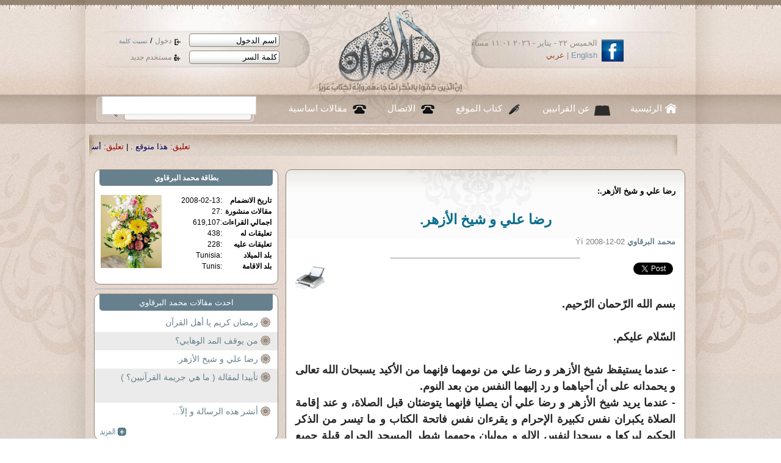

--- FILE ---
content_type: text/html; charset=UTF-8
request_url: https://ahl-alquran.com/arabic/show_article.php?main_id=4503
body_size: 15397
content:

<!DOCTYPE html PUBLIC "-//W3C//DTD XHTML 1.0 Transitional//EN" "http://www.w3.org/TR/xhtml1/DTD/xhtml1-transitional.dtd">
<html xmlns="http://www.w3.org/1999/xhtml">
    <head>
        <meta http-equiv="Content-Type" content="text/html;charset=windows-1256" />
        <meta property="og:image" content="http://www.ahl-alquran.com/uploads/1884.jpg"/> 
        <title>
            رضا علي و شيخ الأزهر.        </title>

        <meta property="og:url"           content="ahl-alquran.com/arabic/show_article.php?main_id=4503" />
        <meta property="og:type"          content="website" />
        <meta property="og:title"         content="رضا علي و شيخ الأزهر." />
        <meta property="og:description"   content="" />
        <meta property="og:image"         content="ahl-alquran.com/uploads/1884.jpg"/> 


        <!-- ********************** CSS ************************* -->
        <link rel="stylesheet" type="text/css" href="../css/reset.css"/>
        <link href="../css/main.css" rel="stylesheet" type="text/css" />
        <link href="../css/lavalamp_test.css" rel="stylesheet" type="text/css" />
        <link href="../css/slider.css" rel="stylesheet" type="text/css" />
        <link href="../css/slideshow.css" rel="stylesheet" type="text/css" />
        <!-- JAVASCRIPT -->
        <script src="../js/jquery-1.4.4.js" type="text/javascript"></script>
        <script src="../js/jquery.easing.min.js" type="text/javascript" ></script>
        <script src="../js/jquery.lavalamp.min.js" type="text/javascript" ></script>
        <!--
        <script type="text/javascript" src="js/tabs.js"></script>
        -->
        <script src="../js/loopedslider.js" type="text/javascript" charset="utf-8"></script>
        <script src="../js/jquery.cycle.js" type="text/javascript"></script>
        <script src="../js/slideshow.js" type="text/javascript"></script>
        <script type="text/javascript" src="../ckeditor/ckeditor.js"></script>


    </head>

    <body>

        <div id="wrapper">
            <div class="shadow_bg">
                <div class="center_950">
                    <script language="javascript">
    function confirm_this()
    {
        input_box=confirm("are you sure you want to continue");
        if (input_box==true)

        { 
            // Output when OK is clicked
            return true;
        }

        else
        {
            // Output when Cancel is clicked
            return false;

        }

    }

</script>

<script language="javascript">
    function fill_username()
    {
        var $val1   =   document.getElementById('username').value;
        var $val2   =   document.getElementById('def_name').value;
        
        if ($val1   ==  $val2)
        {
            document.getElementById('username').value   =   '';
        }
        //  else
        //    alert("lll");
            
    }
    
    function fill_password()
    {
        if (document.getElementById('password').value==document.getElementById('def_pass').value)
        {
            document.getElementById('password').value   =   '';
            //document.getElementById('password').type    =   'password';
            changeInputType(document.getElementById('password'),'password');
            document.getElementById('password').focus();
        }
            
    }
    
    function changeInputType(oldObject, oType) {
        var newObject = document.createElement('input');
        newObject.type = oType;
        if(oldObject.size) newObject.size = oldObject.size;
        if(oldObject.value) newObject.value = oldObject.value;
        if(oldObject.name) newObject.name = oldObject.name;
        if(oldObject.id) newObject.id = oldObject.id;
        if(oldObject.className) newObject.className = oldObject.className;
        oldObject.parentNode.replaceChild(newObject,oldObject);
        return newObject;
    }


</script>


<script>
  (function() {
    var cx = '013442494884881886262:6f1gcgclk7c';
    var gcse = document.createElement('script');
    gcse.type = 'text/javascript';
    gcse.async = true;
    gcse.src = 'https://cse.google.com/cse.js?cx=' + cx;
    var s = document.getElementsByTagName('script')[0];
    s.parentNode.insertBefore(gcse, s);
  })();
</script>
<style>
.cse .gsc-control-cse, .gsc-control-cse{
    padding: 0px;
    margin: 0px;
}

.gsc-search-button{
    display: none;
    
}

</style>
<div id="header">
    <a href="index.php" id="logo"><img src="images/logo.png" width="248" height="142" /></a>
    <div id="login">
            <form method="post" action="../includes/login.php" id="loginForm" name="loginForm">
                <div>
                    <input type="text" tabindex="1" name="username" id="username" value="اسم الدخول" onfocus="return fill_username();" />
                    <a href="#" tabindex="3" class="enter_link"  onclick="document.loginForm.submit();" >
                        دخول
                    </a>

                    /
                    <a href="forgetpassword.php" tabindex="5" style="font-size: 10px;" >
                        نسيت كلمة
                    </a>
                </div>
                <div>
                    <input type="text" tabindex="2" name="password" id="password" value="كلمة السر" onfocus="return fill_password();"  />
                    <a href="register.php"  tabindex="4" class="reg_link">
                        مستخدم جديد
                    </a>
                </div>
                <input type="hidden" name="siteLang" value="arabic" />
                <input type="hidden" id="def_name" value="اسم الدخول" />
                <input type="hidden" id="def_pass" value="كلمة السر"/>
                <input type="hidden" name="login" value="login" />

            </form>

    </div><!--login--> 
    <div id="lang_head">
        <a href="http://www.facebook.com/Ahl.Alquran.IQC"><img src="images/icon_facebook.jpg" width="36" height="36" alt="facebook" /></a>
        <div class="date_langHead">
الخميس ٢٢ - يناير - ٢٠٢٦   ١١:٠١ مساءً        </div><!--date_langHead-->
        <div class="langHead"><a href="../../English/main.php" title="english">English</a> | <a href="index.php" title="arabic">عربي</a></div><!--lang-->
    </div><!--lang_head-->          
</div><!--header-->
<div id="nav">
    <ul class="lavaLampNoImage" id="main_nav">
        <li class="current"><a href="index.php" id="nav_home">الرئيسية</a></li>
        <li>
            <a href="aboutus.php" id="nav_quran">
                عن القرانيين
            </a>
        </li>
        <li><a href="writers.php" id="nav_writers">
                كتاب الموقع
            </a></li>
        <li><a href="contacts.php" id="nav_call">الاتصال</a></li>
        <li><a href="document.php?page_id=1633" id="nav_call">
                مقالات اساسية
            </a></li>
        <!--<li><a href="studentSignup.php" id="nav_about">
                 ÌÇãÚÉ  Çåá ÇáÞÑÇä
            </a></li>
        -->
    </ul>
    <div id="main_search">
        <!--<form method="GET" action="../../arabic/search.php" id="search_form"  name="search_form">-->
<gcse:searchbox-only resultsUrl="search.php"></gcse:searchbox-only>

         <!-- <input name="text" type="text" value="" />
-->
           
<!--    <input type="hidden" name="search_btn" value="search" /> 

            <a href="#" onclick="document.search_form.submit();" tabindex="2" >search</a>        
     </form>-->
    </div><!-- main_search -->

</div><!--nav-->
<div id="main_marqee" style="margin-right: 25px; padding-bottom: 10px;padding-top: 15px; ">
    <span class="" style="color:black;">
        <script language="JavaScript1.2" >

            /*
Cross browser Marquee script- © Dynamic Drive (www.dynamicdrive.com)
For full source code, 100's more DHTML scripts, and Terms Of Use, visit http://www.dynamicdrive.com
Credit MUST stay intact
             */

            //Specify the marquee's width (in pixels)
            var marqueewidth="960px"
            //Specify the marquee's height
            var marqueeheight="20px"
            //Specify the marquee's marquee speed (larger is faster 1-10)
            var marqueespeed=3
            //configure background color:
            var marqueebgcolor=""
            //Pause marquee onMousever (0=no. 1=yes)?
            var pauseit=1

            //Specify the marquee's content (don't delete <nobr> tag)
            //Keep all content on ONE line, and backslash any single quotations (ie: that\'s great):

            var marqueecontent='<nobr><span class=""><span style="color:#990000;"> تعليق:</span> <a href="show_news.php?main_id=57403#95904" style="color:#005;" >هذا متوقع . </a> |<span style="color:#990000;"> تعليق:</span> <a href="show_article.php?main_id=25313#95903" style="color:#005;" >أستاذ شادى طلعت . </a> |<span style="color:#990000;"> تعليق:</span> <a href="show_fatwa.php?main_id=6916#95902" style="color:#005;" >اكرمك الله جل وعلا ابنى الحبيب  د عثمان ، وأقول : </a> |<span style="color:#990000;"> تعليق:</span> <a href="show_fatwa.php?main_id=6916#95901" style="color:#005;" >لعن الله الفقر ومن تسبب فيه .. </a> |<span style="color:#990000;"> تعليق:</span> <a href="show_fatwa.php?main_id=6914#95900" style="color:#005;" >شكرا جزيلا استاذ حمد حمد ، وأقول : تمت الاجابة  </a> |<span style="color:#990000;"> تعليق:</span> <a href="show_fatwa.php?main_id=6914#95899" style="color:#005;" >شكرا جزيلا استاذ حمد حمد ، وأقول : </a> |<span style="color:#990000;"> تعليق:</span> <a href="show_fatwa.php?main_id=6914#95898" style="color:#005;" >... </a> |<span style="color:#990000;"> تعليق:</span> <a href="show_news.php?main_id=57307#95897" style="color:#005;" >العراق مُحتل من عراقيين فاسدين!!!!!! </a> |<span style="color:#990000;"> تعليق:</span> <a href="show_article.php?main_id=25258#95896" style="color:#005;" >اكرمك الله جل وعلا ابنى الحبيب استاذ سعيد على وأقول :  </a> |<span style="color:#990000;"> تعليق:</span> <a href="show_article.php?main_id=25258#95895" style="color:#005;" >د. فرج فودة و شكري بلعيد الشجاعة في زمن الإسلام السياسي . </a> |<span style="color:#990000;"> خبر:</span> <a href="show_news.php?main_id=57427" style="color:#005;" >منظمات حقوقية: وفيات وإضرابات واتهامات بالإهمال الطبي في سجنين مصريين</a>  |  <span style="color:#990000;"> خبر:</span> <a href="show_news.php?main_id=57426" style="color:#005;" >مصر تعاقب 14 مليون مقيم بالخارج بضريبة قاسية.. ما علاقة صهر السيسي؟</a>  |  <span style="color:#990000;"> خبر:</span> <a href="show_news.php?main_id=57425" style="color:#005;" >انسحاب ترمب من الصحة العالمية يدفع ملايين الفقراء بالعالم للموت</a>  |  <span style="color:#990000;"> خبر:</span> <a href="show_news.php?main_id=57424" style="color:#005;" >رئيس وزراء كندا يقر بأكاذيب النظام الدولي الأمريكي ويدعو للوحدة ضده</a>  |  <span style="color:#990000;"> خبر:</span> <a href="show_news.php?main_id=57423" style="color:#005;" >ترامب يستبعد اللجوء إلى القوة لضم غرينلاند ويتراجع عن فرض رسوم إضافية على دول أوروبية</a>  |  <span style="color:#990000;"> خبر:</span> <a href="show_news.php?main_id=57422" style="color:#005;" >تكلفة المرحلة الثانية من العاصمة الإدارية ترتفع إلى 500 مليار جنيه وسط تفاقم ديون مصر</a>  |  <span style="color:#990000;"> خبر:</span> <a href="show_news.php?main_id=57421" style="color:#005;" >ترامب: مجلس السلام قد يحل محل الأمم المتحدة</a>  |  <span style="color:#990000;"> خبر:</span> <a href="show_news.php?main_id=57420" style="color:#005;" >البنك الدولي: مصر ستسدد 51 مليار دولار من الديون خلال 9 أشهر</a>  |  <span style="color:#990000;"> خبر:</span> <a href="show_news.php?main_id=57419" style="color:#005;" >كم تنفق الدول العربية على تعليم طلابها؟</a>  |  <span style="color:#990000;"> خبر:</span> <a href="show_news.php?main_id=57418" style="color:#005;" >الجوع يضرب أفغانستان بسبب الشتاء وانقطاع المساعدات</a>  |  <span style="color:#990000;"> خبر:</span> <a href="show_news.php?main_id=57417" style="color:#005;" >ماذا تعرف عن عرف التسامح العشائري في العراق؟</a>  |  <span style="color:#990000;"> خبر:</span> <a href="show_news.php?main_id=57416" style="color:#005;" >كيف أدت سياسات إدارة ترامب إلى تراجع الحقوق والحريات في الولايات المتحدة؟</a>  |  <span style="color:#990000;"> خبر:</span> <a href="show_news.php?main_id=57415" style="color:#005;" >بعد ضياع جائزة نوبل.. ترامب يتحرر من التزامه بالسلام</a>  |  <span style="color:#990000;"> خبر:</span> <a href="show_news.php?main_id=57414" style="color:#005;" >من غاز شرير لوقود كيميائي: هل تُحل مشكلة ثاني أكسيد الكربون؟</a>  |  <span style="color:#990000;"> خبر:</span> <a href="show_news.php?main_id=57413" style="color:#005;" >الاتحاد الأوروبي يزيل 6 دول أفريقية من قائمة المخاطر</a>  |  </span> </nobr>'


            ////NO NEED TO EDIT BELOW THIS LINE////////////
            marqueespeed=(document.all)? marqueespeed : Math.max(1, marqueespeed-1) //slow speed down by 1 for NS
            var copyspeed=marqueespeed
            var pausespeed=(pauseit==0)? copyspeed: 0
            var iedom=document.all||document.getElementById
            if (iedom)
                document.write('<span id="temp" style="visibility:hidden; display:block; height:10px; overflow:hidden ; width:9000px;">'+marqueecontent+'</span>')
            var actualwidth=''
            var cross_marquee, ns_marquee

            function populate(){
                if (iedom){
                    cross_marquee=document.getElementById? document.getElementById("iemarquee") : document.all.iemarquee
                    cross_marquee.style.right=parseInt(marqueewidth)+8+"px"
                    cross_marquee.innerHTML=marqueecontent
                    actualwidth=document.all? temp.offsetWidth : document.getElementById("temp").offsetWidth
                }
                else if (document.layers){
                    ns_marquee=document.ns_marquee.document.ns_marquee2
                    ns_marquee.right=parseInt(marqueewidth)+8
                    ns_marquee.document.write(marqueecontent)
                    ns_marquee.document.close()
                    actualwidth=ns_marquee.document.width
                }
                righttime=setInterval("scrollmarquee()",20)
            }
            window.onload=populate

            function scrollmarquee(){
                if (iedom){
                    if (parseInt(cross_marquee.style.right)>(actualwidth*(-1)+8))
                        cross_marquee.style.right=parseInt(cross_marquee.style.right)-copyspeed+"px"
                    else
                        cross_marquee.style.right=parseInt(marqueewidth)+8+"px"

                }
                else if (document.layers){
                    if (ns_marquee.right>(actualwidth*(-1)+8))
                        ns_marquee.right-=copyspeed
                    else
                        ns_marquee.right=parseInt(marqueewidth)+8
                }
            }
            if (iedom||document.layers){
                with (document){
                    /*document.write('<table border="0" cellspacing="0" cellpadding="0"><td>')*/
                    if (iedom){
                        write('<div style="position:relative;width:'+marqueewidth+';height:'+marqueeheight+';overflow:hidden">')
                        write('<div style="position:absolute;width:'+marqueewidth+';height:'+marqueeheight+';background-color:'+marqueebgcolor+'" onMouseover="copyspeed=pausespeed" onMouseout="copyspeed=marqueespeed">')
                        write('<div id="iemarquee" style="position:absolute;right:0px;top:0px"></div>')
                        write('</div></div>')
                    }
                    else if (document.layers){
                        write('<ilayer width='+marqueewidth+' height='+marqueeheight+' name="ns_marquee" bgColor='+marqueebgcolor+'>')
                        write('<layer name="ns_marquee2" right=0 top=0 onMouseover="copyspeed=pausespeed" onMouseout="copyspeed=marqueespeed"></layer>')
                        write('</ilayer>')
                    }
                    /*document.write('</td></table>')*/
                }
            }
        </script>
    </span>
</div><!--main_marqee-->



                    <div id="col_r">
                        <div class="panel_preview">


                                                            <div class="sidetitle">
                                    <strong>
                                        رضا علي و شيخ الأزهر.:
                                    </strong>
                                </div>
                                                        <div class="title_1" style="text-align: center; padding-top:20px; padding-bottom: 10px;">
                                رضا علي و شيخ الأزهر.                            </div><!--title_1-->
                            <p class="small_gray">

                                <a href="profile.php?main_id=1781">
                                    <strong>
                                        محمد البرقاوي                                    </strong>
                                </a> 
                                Ýí  
                                2008-12-02                            </p>
                            <div style="padding-top: 10px; margin: 0 auto; width:50%;">
                                <hr />
                            </div>

                            <div style="height:40px; ">
                                <div style="width: 60px; float: left;">
                                    <a href="printpage.php?doc_type=1&doc_id=4503" target="_blank" title="print page">
                                        <img align="left" src="http://icons.iconarchive.com/icons/visualpharm/must-have/256/Print-icon.png" width="50" border="0" width="40" alt="Print " />
                                    </a>
                                </div>
                                <!-- Your facebook share button code -->

                                <div class="fb-share-button" data-href="http://ahl-alquran.com/arabic/show_article.php?main_id=4503" data-layout="button_count">

                                </div>
                                <a href="https://twitter.com/share" class="twitter-share-button"{count} data-size="normal">Tweet</a>
                                <script>!function (d, s, id) {
        var js, fjs = d.getElementsByTagName(s)[0], p = /^http:/.test(d.location) ? 'http' : 'https';
        if (!d.getElementById(id)) {
            js = d.createElement(s);
            js.id = id;
            js.src = p + '://platform.twitter.com/widgets.js';
            fjs.parentNode.insertBefore(js, fjs);
        }
    }(document, 'script', 'twitter-wjs');</script>


                                <!-- Place this tag where you want the share button to render. -->
                                <div class="g-plus" data-action="share" data-annotation="none" data-height="23.5"></div>
                            </div>

                                                                                    <div class="main_article" style="   ">
                                <p align="justify"><font size="4">بسم الله الرّحمان الرّحيم. <br />
<br />
السّلام عليكم. <br />
<br />
- عندما يستيقظ شيخ الأزهر و رضا علي من نومهما فإنهما من الأكيد يسبحان الله تعالى و يحمدانه على أن أحياهما و رد إليهما النفس من بعد النوم. <br />
- عندما يريد شيخ الأزهر و رضا علي أن يصليا فإنهما يتوضئان قبل الصلاة، و عند إقامة الصلاة يكبران نفس تكبيرة الإحرام و يقرءان نفس فاتحة الكتاب و ما تيسر من الذكر الحكيم ليركعا و يسجدا لنفس الإله و موليان وجههما شطر المسجد الحرام قبلة جميع المؤمنين و لا ينسى شيخ الأزهر و رضا علي أن يقولا ( السلام عليكم ) في خاتمة الصلاة. و لكن سؤء إدراك معنى&nbsp;( السلام عليكم ) حال بين شيخ الأزهر و رضا علي، فاستحل شيخ الأزهر و كتبته أن يحاسبوا رضا علي على فكره القرآني و استحلوا ماله فخصموا مما يسمونه مرتبا أجرة عشرة أيام كاملة فيصبر رضا علي إلى أن يفاجأ بالأمن المصري يعتقلونه و يستحلوا أمنه و حقه في العيش كمواطن بسيط له آماله و مسلماته الخاصة و حسابه على رب العالمين. <br />
- يؤمن شيخ الأزهر و رضا علي بأن لله تعالى أشهرا حرما لا ينبغي فيها العداء على بعضنا البعض و أن تلك الأشهر الحرم تعتبر من أيام الله المباركة حتى نتسامح و ننسى خصوماتنا و لكن رضا علي مازال قابعا في السجن و لم يراع سجانه لا الشهر الحرام و لا اشتياق أم رضا علي و أهله له، خاصة و أن المسلمين ينتظرون عيد الأضحى المبارك ليتذكروا حلم إبراهيم عليه السلام مع قومه و أهله الذين عادوه و هجروه بينما كان الخليل عليه السلام أسوة المؤمنين في الحلم و العفو و أحسب أن رضا علي يتأسى بأبيه إبراهيم عليه السلام فصبر على أذية المؤذين و كان حليما معهم. <br />
- يصوم شيخ الأزهر و رضا علي نفس شهر رمضان و هو شهر القرآن الذي تضم صفحاته المباركة أحلى الحكم الربانية الداعية للتسامح و نبذ الإكراه في الدين و المعتقد و تقول بأن الحساب لله تعالى وحده فقط و لكن شيخ الأزهر نسي أو تناسى ما كان يردده في التلفزيون من أن المصطفى محمد عليه السلام كان قرآنا يمشي على الأرض و أصبح شيخ الأزهر بخاريا متعصبا يمشي على وجه الأرض. <br />
- عندما لا يريد شيخ الأزهر أن يفكر فلا نلومه لأنها حريته الخاصة و لكن لابد لرضا علي أن يخالفه ذلك الأمر و لابد لرضا علي أن يفكر و يجتهد حتى يكون إسلامه متماشيا مع العصر الذي يعيشه، و لابد لرضا علي أن يثبت براءة الإسلام من الإرهاب و الدجل كما أثبت القرآن الكريم براءة الذئب من دم يوسف عليه السلام. <br />
* و بالرغم من توافر كل تلك نقاط الإتفاق بين شيخ الأزهر و رضا علي، إلا أن شيخ الأزهر آثر الثأر من شاب ذنبه أنه طموح و أنه يسعى للسلام الذي أصبح حلما تسعى إلى تحقيقه جميع الأنظمة المحلية و العالمية من بعد أن حملت راية الجهاد بعض شراذم الكذب باسم الدين و فعلوا ما فعلوا من قتل و تخريب باسم الله تعالى البريء منهم و ما حدث في مومباي عن العاقلين ببعيد. و أنا أظن أن رضا علي لو كان غير قرآني و عانى من كل تلك المحن و المظالم في حياته لكان قنبلة موقوتة تتلاعب بها أيادي شيوخ التكفير و الشجاع الأقرع ليفجروها متى يشاؤوا حتى تقر أعينهم برؤية الدمار و يهنأ رضا علي بالحور العين. لو لم يكن رضا علي قرآنيا لكان شابا إنهزاميا و ينتظر مع بقية الركب وصول قاطرة المهدي المنتظر و العيش على آمال عودة المسيح عيسى عليه السلام ليحررنا من أغلال طوقنا بها أنفسنا و قلنا أن العدو يترصدنا دائما و أبدا. لو لم يكن رضا قرآنيا و مفكرا لكان ذلك الشيخ الكذاب و الجاهل الذي يخرج الجان من جسد الإنسان و الذي لا يراعي حرمة الله تعالى فيحلف باسمه كذبا و لا حرمة عباده فينهب مالهم و يستحل أعراضهم. أخيرا أنصح شيخ الأزهر بأن يتحلى بخصلة المروءة و الحلم و أن يكون سببا في إعادة الإبتسامة و الفرحة لأسرة لم تعرف طعم الراحة و الهناء منذ السابع و العشرين من شهر أكتوبر الماضي و هو الذي يؤمن بأن إدخال السرور على قلب المسلم من أعظم الأعمال التي يباركها الله تعالى. أرجو أن يقرأ شيخ الأزهر مقالتي فيعيها و يعلم أنه من الظلم أن نحاسب إنسانا تهمته القرابة من الدكتور منصور الذي تحمل كل تلك الصعوبات ليقيم صلحا بين المسلمين و القرآن الذي هجروه. لا تساووا بين رضا علي و المجرمين فتضعوهم في قفص واحد لأن حق المفكر على مجتمعه أن يكرم لا أن يعتقل. </font></p>
                            </div>

                            <div class="hint" style="">
                                اجمالي القراءات
                                13514                            </div>
                            <div style="padding-top: 10px;">
                                <!-- Your facebook share button code -->

                                <div class="fb-share-button" data-href="http://ahl-alquran.com/arabic/show_article.php?main_id=4503" data-layout="button_count">

                                </div>
                                <a href="https://twitter.com/share" class="twitter-share-button"{count} data-size="normal">Tweet</a>
                                <script>!function (d, s, id) {
        var js, fjs = d.getElementsByTagName(s)[0], p = /^http:/.test(d.location) ? 'http' : 'https';
        if (!d.getElementById(id)) {
            js = d.createElement(s);
            js.id = id;
            js.src = p + '://platform.twitter.com/widgets.js';
            fjs.parentNode.insertBefore(js, fjs);
        }
    }(document, 'script', 'twitter-wjs');</script>


                                <!-- Place this tag where you want the share button to render. -->
                                <div class="g-plus" data-action="share" data-annotation="none" data-height="23.5"></div>
                            </div>
                            <!-- end facebook share button --->

                            <iframe src="http://www.facebook.com/plugins/like.php?href=httP://www.ahl-alquran.com/arabic/show_article.php?main_id=4503"
                                    scrolling="no" frameborder="0"
                                    style="border:none; width:450px; height:80px"> 
                            </iframe> 
                            <hr />
                            <div style="text-align:center; border: black solid thin; margin-top:10px; width: 250px; padding:5px;">
                                للمزيد يمكنك قراءة
                                :
                                <a href="http://ahl-alquran.com/arabic/document.php?page_id=1633" style="color:#4c687e;text-decoration:none ">اساسيات اهل القران</a>
                            </div>
                        </div><!--panel_preview used for article display -->
                        <div style="margin-top: 10px;"> <!--Com display-->
                            <div class="panelStyle_1" style="margin-top:12px; margin: 0 auto ; text-align: center; " >
    <div class="panel_title">
        
            التعليقات
            
        (4)
    </div>





    
        <div class="comment_box" style=" text-align: right; padding: 10px;"> <!-- Whole Comment, you switch style here -->
            <div class="comment_header" ><!---Line 1 -->
                <a name="30699" id="30699"></a>

                <div style="width:90%; float: right; ">
                    <span class="num_box">
                        1 
                    </span>
                    &nbsp;
                    تعليق بواسطة
                        &nbsp; 
                    
                    <span class="red_title">
                        <a href="profile.php?main_id=396"> هبه على</a>			
                                            </span>
                    &nbsp; &nbsp;
                    في
&nbsp;


                        الثلاثاء ٠٢ - ديسمبر - ٢٠٠٨   ١٢:٠٠ صباحاً
                    
                </div>
                <div style="width:8%; float: left;">
                        [30699]
                </div>
                <div style="width:90%; margin: 0 auto; color: #eeeeee; float: none; clear: both;">
                <hr />
            </div>


            </div>
            
        <div class="comment_title" > <!---line 2 -->

            شكرا للاخ الفاضل		
        </div>
<div style="width:90%; margin: 0 auto; color: #eeeeee; float: none; clear: both; ">
                <hr />
            </div>
        
        
        <div   class="comment_body">
            <p>شكرا للاخ الكريم محمد البرقاوى لشجاعته وشهامته وتضامنه مع اهل القران وشكر خاص من عائلة رضا عبدالرحمن على . على شعور ك النبيل الذى يدل على احساسك بمعناتنا وحرقة قولوبنا على ظلم رضا وبعده عن امه المريضه واخواته البنات الذى كان بجنابهم فى جميع احوالهم اقسم بالله انى اكتب هذا الكلام وقلبى يتمزق ودموعى تنهمر من عينى خوفا على اخى لاننا لانعرف سبب كل هذا الظلم الذى وقع عليه .رضا انسان ملتزم جدا ومحبوب من كل الناس وخدوم لكل المحتاجين . نتوجه جمعيا الى الله جلا وعلا بالدعاء لأخى ان يصبره ويعينه على محنته ويرده الينا سالما باذنه وربنا يصبرنا ويثبتنا لحكمه وامره لانخاف غير الله ولا نخشى سواه والله المستعان <br /><br />
<br /><br />
هبه على <br /><br />
<br /><br />
<br /><br />
<br /><br />
<br /><br />
<br /><br />
<br /><br />
<br /><br />
<br /><br />
<br /><br />
شكرا للاخ الكريم محمد البرقاوى لشجاعته وشهامته وتضامنه مع اهل القران وشكر خاص من عائلة رضا عبدالرحمن على . على شعور ك النبيل الذى يدل على احساسك بمعناتنا وحرقة قولوبنا على ظلم رضا وبعده عن امه المريضه واخواته البنات الذى كان بجنابهم فى جميع احوالهم اقسم بالله انى اكتب هذا الكلام وقلبى يتمزق ودموعى تنهمر من عينى خوفا على اخى لاننا لانعرف سبب كل هذا الظلم الذى وقع عليه .رضا انسان ملتزم جدا ومحبوب من كل الناس وخدوم لكل المحتاجين . نتوجه جمعيا الى الله جلا وعلا بالدعاء لأخى ان يصبره ويعينه على محنته ويرده الينا سالما باذنه وربنا يصبرنا ويثبتنا لحكمه وامره لانخاف غير الله ولا نخشى سواه والله المستعان <br /><br />
<br /><br />
هبه على <br /><br />
<br /><br />
<br /><br />
<br /><br />
<br /><br />
<br /><br />
<br /><br />
<br /><br />
<br /><br />
<br /><br />
<br /><br />
<br /><br />
شكرا للاخ الكريم محمد البرقاوى لشجاعته وشهامته وتضامنه مع اهل القران وشكر خاص من عائلة رضا عبدالرحمن على . على شعور ك النبيل الذى يدل على احساسك بمعناتنا وحرقة قولوبنا على ظلم رضا وبعده عن امه المريضه واخواته البنات الذى كان بجنابهم فى جميع احوالهم اقسم بالله انى اكتب هذا الكلام وقلبى يتمزق ودموعى تنهمر من عينى خوفا على اخى لاننا لانعرف سبب كل هذا الظلم الذى وقع عليه .رضا انسان ملتزم جدا ومحبوب من كل الناس وخدوم لكل المحتاجين . نتوجه جمعيا الى الله جلا وعلا بالدعاء لأخى ان يصبره ويعينه على محنته ويرده الينا سالما باذنه وربنا يصبرنا ويثبتنا لحكمه وامره لانخاف غير الله ولا نخشى سواه والله المستعان <br /><br />
<br /><br />
<br /><br />
<br /><br />
<br /><br />
<br /><br />
<br /><br />
. <br /><br />
<br /><br />
<br /><br />
<br /><br />
<br /><br />
<br /><br />
<br /><br />
<br /><br />
<br /><br />
<br /><br />
. </p>			</div>
            
        </div>
        <br />
        <p>		

            
        <div class="comment_box" style=" text-align: right; padding: 10px;"> <!-- Whole Comment, you switch style here -->
            <div class="comment_header" ><!---Line 1 -->
                <a name="30700" id="30700"></a>

                <div style="width:90%; float: right; ">
                    <span class="num_box">
                        2 
                    </span>
                    &nbsp;
                    تعليق بواسطة
                        &nbsp; 
                    
                    <span class="red_title">
                        <a href="profile.php?main_id=1781"> محمد البرقاوي</a>			
                                            </span>
                    &nbsp; &nbsp;
                    في
&nbsp;


                        الثلاثاء ٠٢ - ديسمبر - ٢٠٠٨   ١٢:٠٠ صباحاً
                    
                </div>
                <div style="width:8%; float: left;">
                        [30700]
                </div>
                <div style="width:90%; margin: 0 auto; color: #eeeeee; float: none; clear: both;">
                <hr />
            </div>


            </div>
            
        <div class="comment_title" > <!---line 2 -->

            لا شكر على واجب أختي هبة علي		
        </div>
<div style="width:90%; margin: 0 auto; color: #eeeeee; float: none; clear: both; ">
                <hr />
            </div>
        
        
        <div   class="comment_body">
            <p align="justify"><font size="4">السلام عليكم.</font></p><br />
<p align="justify"><font size="4">مرحبا بك أختي هبة علي و مرحبا بكل الأهل و الأحبة، و أمانة لأختي هبة أن تبلغ سلامي و احترامي لعائلتها الكريمة التي أشهد لها بالصبر عند الأزمات مع يقيني التام بأن الله تعالى سيكشف الضر عن قريب و مهما طال سواد الليل فلابد للشمس أن تشرق من جديد. ما أفعله لنصرة أخي رضا علي هو&nbsp;واجب&nbsp;تفرضه&nbsp;علي الأخوة في الدين و الضمير الإنساني لنصرة المظلومين. صبرا آل علي و صبرا لأهل القرآن على هذه المحنة الشديدة و نسأل الله تعالى أن يعيننا و يوفقنا لما يحب و يرضى.</font></p>			</div>
            
        </div>
        <br />
        <p>		

            
        <div class="comment_box" style=" text-align: right; padding: 10px;"> <!-- Whole Comment, you switch style here -->
            <div class="comment_header" ><!---Line 1 -->
                <a name="31527" id="31527"></a>

                <div style="width:90%; float: right; ">
                    <span class="num_box">
                        3 
                    </span>
                    &nbsp;
                    تعليق بواسطة
                        &nbsp; 
                    
                    <span class="red_title">
                        <a href="profile.php?main_id=593"> نورا الحسيني</a>			
                                            </span>
                    &nbsp; &nbsp;
                    في
&nbsp;


                        الأربعاء ٢٤ - ديسمبر - ٢٠٠٨   ١٢:٠٠ صباحاً
                    
                </div>
                <div style="width:8%; float: left;">
                        [31527]
                </div>
                <div style="width:90%; margin: 0 auto; color: #eeeeee; float: none; clear: both;">
                <hr />
            </div>


            </div>
            
        <div class="comment_title" > <!---line 2 -->

            طلاقة وعفوية أيضا		
        </div>
<div style="width:90%; margin: 0 auto; color: #eeeeee; float: none; clear: both; ">
                <hr />
            </div>
        
        
        <div   class="comment_body">
            <p><font size="4">الأستاذ محمد البرقاوي&nbsp;&nbsp;المقال فكرته ممتازة على قدر بساطة الفكرة إلا أن أسلوبك في المقارنة فيه طلاقة وعفوية تشد القارئ&nbsp;.. إلى أن يصل إل آخر المقال فالتطابق وتفصيلاته &nbsp;يأتي أولا ثم&nbsp; الاختلاف بعد ذلك&nbsp;. وجزاك الله خيرا على نصرة المظلوم في محنته&nbsp;&nbsp;&nbsp;وفي انتظار مقالات أخرى .</font></p>			</div>
            
        </div>
        <br />
        <p>		

            
        <div class="comment_box" style=" text-align: right; padding: 10px;"> <!-- Whole Comment, you switch style here -->
            <div class="comment_header" ><!---Line 1 -->
                <a name="31531" id="31531"></a>

                <div style="width:90%; float: right; ">
                    <span class="num_box">
                        4 
                    </span>
                    &nbsp;
                    تعليق بواسطة
                        &nbsp; 
                    
                    <span class="red_title">
                        <a href="profile.php?main_id=1781"> محمد البرقاوي</a>			
                                            </span>
                    &nbsp; &nbsp;
                    في
&nbsp;


                        الأربعاء ٢٤ - ديسمبر - ٢٠٠٨   ١٢:٠٠ صباحاً
                    
                </div>
                <div style="width:8%; float: left;">
                        [31531]
                </div>
                <div style="width:90%; margin: 0 auto; color: #eeeeee; float: none; clear: both;">
                <hr />
            </div>


            </div>
            
        <div class="comment_title" > <!---line 2 -->

            مرحبا أخت نورا الحسيني		
        </div>
<div style="width:90%; margin: 0 auto; color: #eeeeee; float: none; clear: both; ">
                <hr />
            </div>
        
        
        <div   class="comment_body">
            <p align="justify"><font size="4">السلام عليكم.</font></p><br />
<p align="justify"><font size="4">شكؤا أختي نورا الحسيني على كلماتك الجميلة بخصوص المقالة و شخصي و أقول أن أضعف الإيمان لنصرة المؤمن المعتدل هو كلمات بسيطة لابد أن تخرج من القلب أولا لتدافع عن أناس نحبهم و يحبوننا. تشرفنا بتعليقك الجميل أختي نورا و مرحبا.</font></p>			</div>
            
        </div>
        <br />
        <p>		

            


    <div class="clear"></div> 

</div><!--panelStyle_1-->

                        </div>

                        <div class="panelStyle_1" style="margin-top:12px;">
                            <div class="panel_title">أضف تعليق </div>
                            <div style="width:600px; margin:0 auto; display:block; direction: rtl;">


                                                                    <div style="padding:10px;" class="hint">
                                        لا بد من تسجيل الدخول اولا قبل التعليق
                                    </div>
                                                            </div>
                            <div class="clear"></div>
                        </div><!--panelStyle_1-->

                    </div><!--col_r-->
                    <div id="col_l">

                                                <div class="panelStyle_1" style="width: 100%; margin: 0 auto; font-size: 12px; padding-bottom: 10px;">
    <div class="panel_title" style="font-weight: bold;">
        بطاقة
        <a href="profile.php?main_id=1781" style="color:white;">
        محمد البرقاوي   
        </a>

    </div>

    <div style=" padding: 10px;" >
<a href="profile.php?main_id=1781" style="color:white;">
        <img src="/arabic/../uploads/1884.jpg" width="100" align="left"  vspace="20" border="0" />
</a>
        <table   cellspacing="1" >
            <tr> <td style="text-align: right;">
                    <strong>
                        تاريخ الانضمام

                    </strong>
                </td>
                <td> :</td>
                <td style="text-align: right;">
                    2008-02-13                </td>
            </tr>
            <tr><td style="text-align: right;">
                    <strong>
                        مقالات منشورة
                    </strong>
                </td>
                                <td> : </td>

                <td style="text-align: right;">
                    27 

                </td></tr>
            <tr><td style="text-align: right;">
                    <strong>
                        اجمالي القراءات

                    </strong>
                </td>                <td> : </td>
<td style="text-align: right;">
                    619,107

                </td></tr>
            <tr><td style="text-align: right;">
                    <strong>
                        تعليقات له

                    </strong>
                </td>                <td> : </td>
<td style="text-align: right;">
                    438

                </td></tr>
            <tr><td style="text-align: right;">
                    <strong>
                        تعليقات عليه
                        
                    </strong>
                </td>                <td> : </td>
<td style="text-align: right;">
                    228
                </td></tr>
        
<tr>
    <td style="text-align: right;">
    <strong>
        بلد الميلاد
    </strong>
        </td>
        <td>
            :
        </td>
        
<td style="text-align: right;">
        Tunisia
       </td></tr>
<tr>
    <td style="text-align: right;">
    <strong>
        بلد الاقامة
    </strong>
        </td>
        <td>
            :
        </td>
<td style="text-align: right;">
        
        Tunis
        </td>
</tr>
        </table>
<div class="clear"></div>
                                     
                                        </div>

</div> <!--panelStyle_1-->                        <hr/>
                          <div class="panelStyle_1" style="width:100%; margin: 0 auto; font-size: 13px;" >
        	<div class="panel_title">
                    
                     احدث مقالات محمد البرقاوي                
                </div>
                                
      <div>
                                                      <p class="p_s1" style="height:24px; font-size: 14px;">

              
                                <a href="show_article.php?main_id=5620" >
                                    رمضان كريم يا أهل القرآن                       
                                </a>
                                
                      </p>
                                                      <p class="p_s1" style="height:24px; font-size: 14px;">

              
                                <a href="show_article.php?main_id=4600" >
                                    من يوقف المد الوهابي؟                       
                                </a>
                                
                      </p>
                                                      <p class="p_s1" style="height:24px; font-size: 14px;">

              
                                <a href="show_article.php?main_id=4503" >
                                    رضا علي و شيخ الأزهر.                       
                                </a>
                                
                      </p>
                                                      <p class="p_s1" style="height:50px; font-size: 14px;">

              
                                <a href="show_article.php?main_id=4443" >
                                    تأييدا لمقالة ( ما هي جريمة القرآنيين؟ )                       
                                </a>
                                
                      </p>
                                                      <p class="p_s1" style="height:24px; font-size: 14px;">

              
                                <a href="show_article.php?main_id=4374" >
                                    أنشر هذه الرسالة و إلاّ...                       
                                </a>
                                
                      </p>
                                      </div>
                                <div class="clear"></div>
                            
            <a href="profile.php?main_id=1781" class="panel_more">more</a>
</div><!--panelStyle_1-->                        <hr/>
                          <div class="panelStyle_1" style="width:100%; margin: 0 auto;" >
        	<div class="panel_title" style="font-weight: bold;">
                    
                     المزيد عن                 
                </div>
      <div style="margin: 0px auto;  text-align: center;" >
         <a href="articles.php?topic_id=19" style="font-size: 15px; color:#990000; font-weight: bold;">
                                    الاصلاح الديني                                </a>
    </div>
                                
      <div>
                                                      <p class="p_s1" style="height:20px; font-size: 14px;">

              
                                <a href="show_article.php?main_id=10948" >
                                    كتاب الحج ب 4 ف 17 :  ) انتهاك الأشهر الحّرم فى خلافة عمر                            
                                </a>
                                
                      </p>
                                                      <p class="p_s1" style="height:20px; font-size: 14px;">

              
                                <a href="show_article.php?main_id=11036" >
                                     رسالة من الأستاذ  / موسى زويني                       
                                </a>
                                
                      </p>
                                                      <p class="p_s1" style="height:20px; font-size: 14px;">

              
                                <a href="show_article.php?main_id=977" >
                                    علامات الساعة                       
                                </a>
                                
                      </p>
                                                      <p class="p_s1" style="height:20px; font-size: 14px;">

              
                                <a href="show_article.php?main_id=4116" >
                                    الفقه السني وتشجيع الزنا للدكتور احمد منصور                       
                                </a>
                                
                      </p>
                                                      <p class="p_s1" style="height:20px; font-size: 14px;">

              
                                <a href="show_article.php?main_id=3587" >
                                    لا للعنف                       
                                </a>
                                
                      </p>
                                                      <p class="p_s1" style="height:20px; font-size: 14px;">

              
                                <a href="show_article.php?main_id=68" >
                                    يسألونك عن الاخوان المسلمين :                        
                                </a>
                                
                      </p>
                                                      <p class="p_s1" style="height:20px; font-size: 14px;">

              
                                <a href="show_article.php?main_id=6340" >
                                    البقاء لله                       
                                </a>
                                
                      </p>
                                                      <p class="p_s1" style="height:20px; font-size: 14px;">

              
                                <a href="show_article.php?main_id=3313" >
                                    شروط النشر الجديدة                       
                                </a>
                                
                      </p>
                                      </div>
                                <div class="clear"></div>
                            
            <a href="articles.php?topic_id=19" class="panel_more">more</a>
</div><!--panelStyle_1--> <hr/>

                        <div class="panelStyle_1" style="padding-bottom: 10px;">
                            <div class="h1">
                                <span>
                                فيديو مختار
                                </span>
                            </div>

<div style=" margin:0 auto; display:block; width: 270px; padding: 5px;">
                
            <iframe width="270" height="180" src="https://www.youtube.com/embed/YAjbmveBGjc" frameborder="0" allow="autoplay; encrypted-media" allowfullscreen></iframe>    
    <div style="text-align: center">
    <a href="show_embedded.php?main_id=581" >
    د. أحمد صبحى منصور: لحظات قرآنية 438 : المحمديون مثل أصحاب القرية الظا    </a>
    </div>
    
            </div>
</div>                        <hr/>
                        <div class="panelStyle_1" style=" margin: 0 auto; height: 125px; padding-right: 5px; ">
            <div class="h7" >
                        <a href="#">
                            شارك اهل القران
                        </a>
                    </div>
       
        
            <div style="width:55%;  float: right;" class="blue_title">
                <a href="aboutus.php" style="">
                    عن موقع اهل القران
                </a>
                <hr/>
                                <a href="terms.php#manhag" style="">

                                    منهج موقع اهل القران
                                </a>
<hr/>
                <a href="terms.php" style="">
                    شروط النشر بالموقع
                </a>
<hr/>

<span class="">
                             
 اشترك بالنشرة الاكترونية
                
</span>

            </div>
             <div style="width:44%; border-right:thin solid #dcdcdc; float: right; text-align: center;padding-top:10px;font-size: 14px; " class="red_title" >
                <p>

                    دعوة للتبرع
                    <br />

                </p>
                <form action="https://www.paypal.com/cgi-bin/webscr" method="post">
                    <input type="hidden" name="cmd" value="_s-xclick">
                    <input type="image" src="https://www.paypal.com/en_US/i/btn/x-click-butcc-donate.gif" border="0" name="submit" alt=" تبرع  ">
                    <img alt="" border="0" src="https://www.paypal.com/en_US/i/scr/pixel.gif" width="1" height="1">
                    <input type="hidden" name="encrypted" value="-----BEGIN [base64]/rI9JZVdiP+sN/mS2BRUy6twAaogb288OvwjUJgrjHSvANrzF/tHAo7jKQTQJaHmsGNgqKLKJWDELMAkGBSsOAwIaBQAwgawGCSqGSIb3DQEHATAUBggqhkiG9w0DBwQINDC/Bb2RTH2AgYiJipzR+NZpILxdEQtjKUNfeTjhlFzzY3DVemO9Rl5gpWf6Pz6FOCBErpcBkojm5wRmhwWmMo8Bl2w9qe0/CJLbUwPhhvs0OVGXfBu0KkPnaTbmiYcCmCEX0xZ5LQB6kjS/[base64]/ETMS1ycjtkpkvjXZe9k+6CieLuLsPumsJ7QC1odNz3sJiCbs2wC0nLE0uLGaEtXynIgRqIddYCHx88pb5HTXv4SZeuv0Rqq4+axW9PLAAATU8w04qqjaSXgbGLP3NmohqM6bV9kZZwZLR/klDaQGo1u9uDb9lr4Yn+rBQIDAQABo4HuMIHrMB0GA1UdDgQWBBSWn3y7xm8XvVk/UtcKG+wQ1mSUazCBuwYDVR0jBIGzMIGwgBSWn3y7xm8XvVk/[base64]/zANBgkqhkiG9w0BAQUFAAOBgQCBXzpWmoBa5e9fo6ujionW1hUhPkOBakTr3YCDjbYfvJEiv/2P+IobhOGJr85+XHhN0v4gUkEDI8r2/rNk1m0GA8HKddvTjyGw/XqXa+LSTlDYkqI8OwR8GEYj4efEtcRpRYBxV8KxAW93YDWzFGvruKnnLbDAF6VR5w/[base64]/kwDQYJKoZIhvcNAQEBBQAEgYBX0uR/1oT7IEK4OIZIDh/VK3gfb8ZgWdW6Ucp1hkR/q1CvtgvbbqMzU97Hoaxlb4AIVMGsiMuTucQvHCvC3xL4Qp9fYGOeVRCpNk8txwce9tS8y/8NOSJVmWmZIzMWHGmrjF4QNhpRvKqp+y6bh4tHCempZrR6s4m4D5EP2eBL3w==-----END PKCS7-----
                    "/>
                </form>

                <a href="aboutus.php?donate">
                    اضغط هنا للتبرع بشيك
                </a>

            </div>
        </div><!--panelStyle_1-->                        <hr />
                        <div class="panelStyle_1" style="width: 100%; margin: 0 auto; font-size: 13px;">
    <div class="panel_title">
        مقالات من الارشيف
    </div>
        <div class="unit_with_image" style="height:55px; overflow: hidden;">
            <img  src="../../../../uploads/5569.jpg" width="40" height="48" alt="آحمد صبحي  منصور" style="background-color: #333333;" />
            <a href="profile.php?main_id=1">
        آحمد صبحي  منصور            </a>

            <a href="show_article.php?main_id=19254">
                <p>
    مقدمة كتاب جديد :( جهادنا ضد الوهابية : كتاب وثائقى )                 </p>
            </a>

        </div><!--unit_with_image-->
        <div class="unit_with_image" style="height:55px; overflow: hidden;">
            <img  src="/arabic/../uploads/606.jpg" width="40" height="48" alt="سعد الدين  ابراهيم " style="background-color: #333333;" />
            <a href="profile.php?main_id=590">
        سعد الدين  ابراهيم             </a>

            <a href="show_article.php?main_id=5160">
                <p>
    من حصاد السبعين: نذير أم بشير؟                </p>
            </a>

        </div><!--unit_with_image-->
        <div class="unit_with_image" style="height:55px; overflow: hidden;">
            <img  src="../images/default_author.jpg" width="40" height="48" alt="زهير قوطرش" style="background-color: #333333;" />
            <a href="profile.php?main_id=497">
        زهير قوطرش            </a>

            <a href="show_article.php?main_id=6135">
                <p>
    الأكراه في الدين                </p>
            </a>

        </div><!--unit_with_image-->
        <div class="unit_with_image" style="height:55px; overflow: hidden;">
            <img  src="/arabic/../uploads/1139.jpg" width="40" height="48" alt="شريف صادق" style="background-color: #333333;" />
            <a href="profile.php?main_id=848">
        شريف صادق            </a>

            <a href="show_article.php?main_id=2740">
                <p>
    إجتهاد لقرأة حكمة الله فى لماذا كفروا وليس أشركوا                 </p>
            </a>

        </div><!--unit_with_image-->
        <div class="unit_with_image" style="height:55px; overflow: hidden;">
            <img  src="/arabic/../uploads/2106.jpg" width="40" height="48" alt="رضا البطاوى البطاوى" style="background-color: #333333;" />
            <a href="profile.php?main_id=2406">
        رضا البطاوى البطاوى            </a>

            <a href="show_article.php?main_id=4980">
                <p>
    الكائنات فى القرآن(2)                </p>
            </a>

        </div><!--unit_with_image-->
    <a href="articles.php" class="panel_more">more</a> 
</div> <!--panelStyle_1-->                        <hr/>
                          <div class="panelStyle_1" style="width:100%; margin: 0 auto;" >
        	<div class="panel_title">
                    <a href="fatawa.php" style="color:white;">
                        فاسألوا اهل الذكر
                    </a>
                </div>
                        <p class="p_s1" style="height:40px">
                <a href="show_fatwa.php?main_id=809">
                   <strong> صينى أفريقى</strong>:
                                لعزيز صبحي منصور تحيات ي

مر ة  اخري اجد...

                    </a>
            </p>
 
                                <p class="p_s1" style="height:40px">
                <a href="show_fatwa.php?main_id=2995">
                   <strong> إضافة من زكريا </strong>:
                               عن لحظات قرآني ة  الحلق ة   65 .... يقول تعالى (...

                    </a>
            </p>
 
                                <p class="p_s1" style="height:40px">
                <a href="show_fatwa.php?main_id=5375">
                   <strong> اسرائيل والامارات</strong>:
                               استاد كيف تفسر توطيد وتطبي ع  العلا قة  بصفة...

                    </a>
            </p>
 
                                <p class="p_s1" style="height:40px">
                <a href="show_fatwa.php?main_id=6837">
                   <strong> سؤالان</strong>:
                               
سؤال ان  
 السؤا ل  الأول  
انا مصري اعمل في...

                    </a>
            </p>
 
                                <p class="p_s1" style="height:40px">
                <a href="show_fatwa.php?main_id=1017">
                   <strong> وساوس الشيطان</strong>:
                               السلا م  عليكم ورحمة الله وبركا ته  .
منذ ان...

                    </a>
            </p>
 
                                <a href="fatawa.php" class="panel_more">more</a>
</div><!--panelStyle_1-->                        <hr />
                    </div>

                    <div class="clear"></div><!--clear-->
                </div><!--center_950-->

                <div id="footer">
    	<div class="shadow_bg">
        	<div class="center_950" style="position:relative; height:110px;">
            	<p>
<a href="main.php" style="color:#4c687e;text-decoration:none ">الرئيسية</a>	    |
<a href="aboutus.php" style="color:#4c687e;text-decoration:none ">عن الموقع</a> |
<a href="ahmed_mansour.php" style="color:#4c687e;text-decoration:none ">التيار القراني</a> |
<a href="search.php" style="color:#4c687e;text-decoration:none ">القرانبحث</a> |
<a href="contacts.php" style="color:#4c687e;text-decoration:none ">الاتصال</a>|
<a href="http://ahl-alquran.com/arabic/document.php?page_id=1633" style="color:#4c687e;text-decoration:none ">اساسيات اهل القران</a>

                </p>
                
              <a href="#"><img src="images/maknoon.png" name="maknoon" width="59" height="66" id="maknoon" /></a>
              
    <span class="style8">Copyrights (c) 2006 MAH <br />
                            جميع الحقوق محفوظة(amir@ahl-alquran.com)
    </span>
            </div><!--center_950-->
        </div><!--shadow_bg-->
    </div><!--footer-->

    
    
<script src="http://www.google-analytics.com/urchin.js" type="text/javascript">
</script>
<script type="text/javascript">
_uacct = "UA-3184191-1";
urchinTracker();
</script>
	
	

                <!--footer-->
                <div class="clear"></div>
            </div><!--shadow_bg-->
        </div><!--wrapper-->
        <!-- Place this tag in your head or just before your close body tag. -->
        <script src="https://apis.google.com/js/platform.js" async defer></script>

        <!-- Load Facebook SDK for JavaScript -->
        <div id="fb-root"></div>
        <script>(function (d, s, id) {
                var js, fjs = d.getElementsByTagName(s)[0];
                if (d.getElementById(id))
                    return;
                js = d.createElement(s);
                js.id = id;
                js.src = "//connect.facebook.net/en_US/sdk.js#xfbml=1&version=v2.5";
                fjs.parentNode.insertBefore(js, fjs);
            }(document, 'script', 'facebook-jssdk'));</script>

    </body>

</html>


--- FILE ---
content_type: text/html; charset=utf-8
request_url: https://accounts.google.com/o/oauth2/postmessageRelay?parent=https%3A%2F%2Fahl-alquran.com&jsh=m%3B%2F_%2Fscs%2Fabc-static%2F_%2Fjs%2Fk%3Dgapi.lb.en.2kN9-TZiXrM.O%2Fd%3D1%2Frs%3DAHpOoo_B4hu0FeWRuWHfxnZ3V0WubwN7Qw%2Fm%3D__features__
body_size: 161
content:
<!DOCTYPE html><html><head><title></title><meta http-equiv="content-type" content="text/html; charset=utf-8"><meta http-equiv="X-UA-Compatible" content="IE=edge"><meta name="viewport" content="width=device-width, initial-scale=1, minimum-scale=1, maximum-scale=1, user-scalable=0"><script src='https://ssl.gstatic.com/accounts/o/2580342461-postmessagerelay.js' nonce="XuSfVG6apFjw9UV-AWM45g"></script></head><body><script type="text/javascript" src="https://apis.google.com/js/rpc:shindig_random.js?onload=init" nonce="XuSfVG6apFjw9UV-AWM45g"></script></body></html>